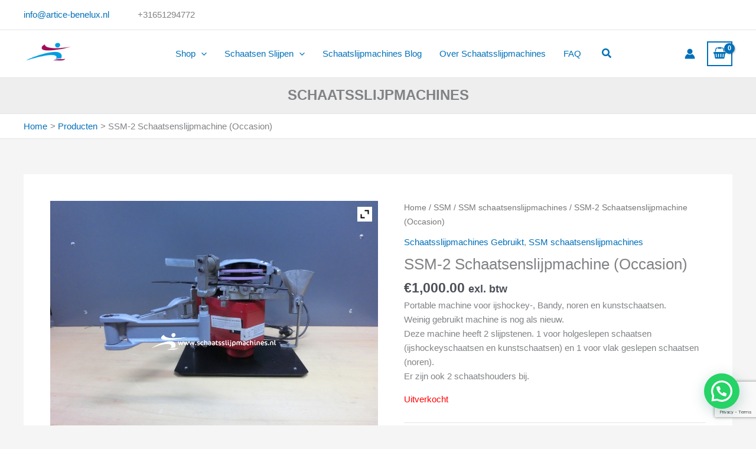

--- FILE ---
content_type: text/html; charset=utf-8
request_url: https://www.google.com/recaptcha/api2/anchor?ar=1&k=6LeyupIfAAAAAKGZ4UIbia4RRnua8_no6UJY4xMT&co=aHR0cHM6Ly93d3cuc2NoYWF0c3NsaWpwbWFjaGluZXMubmw6NDQz&hl=en&v=PoyoqOPhxBO7pBk68S4YbpHZ&size=invisible&anchor-ms=20000&execute-ms=30000&cb=yfezot66pr0z
body_size: 48771
content:
<!DOCTYPE HTML><html dir="ltr" lang="en"><head><meta http-equiv="Content-Type" content="text/html; charset=UTF-8">
<meta http-equiv="X-UA-Compatible" content="IE=edge">
<title>reCAPTCHA</title>
<style type="text/css">
/* cyrillic-ext */
@font-face {
  font-family: 'Roboto';
  font-style: normal;
  font-weight: 400;
  font-stretch: 100%;
  src: url(//fonts.gstatic.com/s/roboto/v48/KFO7CnqEu92Fr1ME7kSn66aGLdTylUAMa3GUBHMdazTgWw.woff2) format('woff2');
  unicode-range: U+0460-052F, U+1C80-1C8A, U+20B4, U+2DE0-2DFF, U+A640-A69F, U+FE2E-FE2F;
}
/* cyrillic */
@font-face {
  font-family: 'Roboto';
  font-style: normal;
  font-weight: 400;
  font-stretch: 100%;
  src: url(//fonts.gstatic.com/s/roboto/v48/KFO7CnqEu92Fr1ME7kSn66aGLdTylUAMa3iUBHMdazTgWw.woff2) format('woff2');
  unicode-range: U+0301, U+0400-045F, U+0490-0491, U+04B0-04B1, U+2116;
}
/* greek-ext */
@font-face {
  font-family: 'Roboto';
  font-style: normal;
  font-weight: 400;
  font-stretch: 100%;
  src: url(//fonts.gstatic.com/s/roboto/v48/KFO7CnqEu92Fr1ME7kSn66aGLdTylUAMa3CUBHMdazTgWw.woff2) format('woff2');
  unicode-range: U+1F00-1FFF;
}
/* greek */
@font-face {
  font-family: 'Roboto';
  font-style: normal;
  font-weight: 400;
  font-stretch: 100%;
  src: url(//fonts.gstatic.com/s/roboto/v48/KFO7CnqEu92Fr1ME7kSn66aGLdTylUAMa3-UBHMdazTgWw.woff2) format('woff2');
  unicode-range: U+0370-0377, U+037A-037F, U+0384-038A, U+038C, U+038E-03A1, U+03A3-03FF;
}
/* math */
@font-face {
  font-family: 'Roboto';
  font-style: normal;
  font-weight: 400;
  font-stretch: 100%;
  src: url(//fonts.gstatic.com/s/roboto/v48/KFO7CnqEu92Fr1ME7kSn66aGLdTylUAMawCUBHMdazTgWw.woff2) format('woff2');
  unicode-range: U+0302-0303, U+0305, U+0307-0308, U+0310, U+0312, U+0315, U+031A, U+0326-0327, U+032C, U+032F-0330, U+0332-0333, U+0338, U+033A, U+0346, U+034D, U+0391-03A1, U+03A3-03A9, U+03B1-03C9, U+03D1, U+03D5-03D6, U+03F0-03F1, U+03F4-03F5, U+2016-2017, U+2034-2038, U+203C, U+2040, U+2043, U+2047, U+2050, U+2057, U+205F, U+2070-2071, U+2074-208E, U+2090-209C, U+20D0-20DC, U+20E1, U+20E5-20EF, U+2100-2112, U+2114-2115, U+2117-2121, U+2123-214F, U+2190, U+2192, U+2194-21AE, U+21B0-21E5, U+21F1-21F2, U+21F4-2211, U+2213-2214, U+2216-22FF, U+2308-230B, U+2310, U+2319, U+231C-2321, U+2336-237A, U+237C, U+2395, U+239B-23B7, U+23D0, U+23DC-23E1, U+2474-2475, U+25AF, U+25B3, U+25B7, U+25BD, U+25C1, U+25CA, U+25CC, U+25FB, U+266D-266F, U+27C0-27FF, U+2900-2AFF, U+2B0E-2B11, U+2B30-2B4C, U+2BFE, U+3030, U+FF5B, U+FF5D, U+1D400-1D7FF, U+1EE00-1EEFF;
}
/* symbols */
@font-face {
  font-family: 'Roboto';
  font-style: normal;
  font-weight: 400;
  font-stretch: 100%;
  src: url(//fonts.gstatic.com/s/roboto/v48/KFO7CnqEu92Fr1ME7kSn66aGLdTylUAMaxKUBHMdazTgWw.woff2) format('woff2');
  unicode-range: U+0001-000C, U+000E-001F, U+007F-009F, U+20DD-20E0, U+20E2-20E4, U+2150-218F, U+2190, U+2192, U+2194-2199, U+21AF, U+21E6-21F0, U+21F3, U+2218-2219, U+2299, U+22C4-22C6, U+2300-243F, U+2440-244A, U+2460-24FF, U+25A0-27BF, U+2800-28FF, U+2921-2922, U+2981, U+29BF, U+29EB, U+2B00-2BFF, U+4DC0-4DFF, U+FFF9-FFFB, U+10140-1018E, U+10190-1019C, U+101A0, U+101D0-101FD, U+102E0-102FB, U+10E60-10E7E, U+1D2C0-1D2D3, U+1D2E0-1D37F, U+1F000-1F0FF, U+1F100-1F1AD, U+1F1E6-1F1FF, U+1F30D-1F30F, U+1F315, U+1F31C, U+1F31E, U+1F320-1F32C, U+1F336, U+1F378, U+1F37D, U+1F382, U+1F393-1F39F, U+1F3A7-1F3A8, U+1F3AC-1F3AF, U+1F3C2, U+1F3C4-1F3C6, U+1F3CA-1F3CE, U+1F3D4-1F3E0, U+1F3ED, U+1F3F1-1F3F3, U+1F3F5-1F3F7, U+1F408, U+1F415, U+1F41F, U+1F426, U+1F43F, U+1F441-1F442, U+1F444, U+1F446-1F449, U+1F44C-1F44E, U+1F453, U+1F46A, U+1F47D, U+1F4A3, U+1F4B0, U+1F4B3, U+1F4B9, U+1F4BB, U+1F4BF, U+1F4C8-1F4CB, U+1F4D6, U+1F4DA, U+1F4DF, U+1F4E3-1F4E6, U+1F4EA-1F4ED, U+1F4F7, U+1F4F9-1F4FB, U+1F4FD-1F4FE, U+1F503, U+1F507-1F50B, U+1F50D, U+1F512-1F513, U+1F53E-1F54A, U+1F54F-1F5FA, U+1F610, U+1F650-1F67F, U+1F687, U+1F68D, U+1F691, U+1F694, U+1F698, U+1F6AD, U+1F6B2, U+1F6B9-1F6BA, U+1F6BC, U+1F6C6-1F6CF, U+1F6D3-1F6D7, U+1F6E0-1F6EA, U+1F6F0-1F6F3, U+1F6F7-1F6FC, U+1F700-1F7FF, U+1F800-1F80B, U+1F810-1F847, U+1F850-1F859, U+1F860-1F887, U+1F890-1F8AD, U+1F8B0-1F8BB, U+1F8C0-1F8C1, U+1F900-1F90B, U+1F93B, U+1F946, U+1F984, U+1F996, U+1F9E9, U+1FA00-1FA6F, U+1FA70-1FA7C, U+1FA80-1FA89, U+1FA8F-1FAC6, U+1FACE-1FADC, U+1FADF-1FAE9, U+1FAF0-1FAF8, U+1FB00-1FBFF;
}
/* vietnamese */
@font-face {
  font-family: 'Roboto';
  font-style: normal;
  font-weight: 400;
  font-stretch: 100%;
  src: url(//fonts.gstatic.com/s/roboto/v48/KFO7CnqEu92Fr1ME7kSn66aGLdTylUAMa3OUBHMdazTgWw.woff2) format('woff2');
  unicode-range: U+0102-0103, U+0110-0111, U+0128-0129, U+0168-0169, U+01A0-01A1, U+01AF-01B0, U+0300-0301, U+0303-0304, U+0308-0309, U+0323, U+0329, U+1EA0-1EF9, U+20AB;
}
/* latin-ext */
@font-face {
  font-family: 'Roboto';
  font-style: normal;
  font-weight: 400;
  font-stretch: 100%;
  src: url(//fonts.gstatic.com/s/roboto/v48/KFO7CnqEu92Fr1ME7kSn66aGLdTylUAMa3KUBHMdazTgWw.woff2) format('woff2');
  unicode-range: U+0100-02BA, U+02BD-02C5, U+02C7-02CC, U+02CE-02D7, U+02DD-02FF, U+0304, U+0308, U+0329, U+1D00-1DBF, U+1E00-1E9F, U+1EF2-1EFF, U+2020, U+20A0-20AB, U+20AD-20C0, U+2113, U+2C60-2C7F, U+A720-A7FF;
}
/* latin */
@font-face {
  font-family: 'Roboto';
  font-style: normal;
  font-weight: 400;
  font-stretch: 100%;
  src: url(//fonts.gstatic.com/s/roboto/v48/KFO7CnqEu92Fr1ME7kSn66aGLdTylUAMa3yUBHMdazQ.woff2) format('woff2');
  unicode-range: U+0000-00FF, U+0131, U+0152-0153, U+02BB-02BC, U+02C6, U+02DA, U+02DC, U+0304, U+0308, U+0329, U+2000-206F, U+20AC, U+2122, U+2191, U+2193, U+2212, U+2215, U+FEFF, U+FFFD;
}
/* cyrillic-ext */
@font-face {
  font-family: 'Roboto';
  font-style: normal;
  font-weight: 500;
  font-stretch: 100%;
  src: url(//fonts.gstatic.com/s/roboto/v48/KFO7CnqEu92Fr1ME7kSn66aGLdTylUAMa3GUBHMdazTgWw.woff2) format('woff2');
  unicode-range: U+0460-052F, U+1C80-1C8A, U+20B4, U+2DE0-2DFF, U+A640-A69F, U+FE2E-FE2F;
}
/* cyrillic */
@font-face {
  font-family: 'Roboto';
  font-style: normal;
  font-weight: 500;
  font-stretch: 100%;
  src: url(//fonts.gstatic.com/s/roboto/v48/KFO7CnqEu92Fr1ME7kSn66aGLdTylUAMa3iUBHMdazTgWw.woff2) format('woff2');
  unicode-range: U+0301, U+0400-045F, U+0490-0491, U+04B0-04B1, U+2116;
}
/* greek-ext */
@font-face {
  font-family: 'Roboto';
  font-style: normal;
  font-weight: 500;
  font-stretch: 100%;
  src: url(//fonts.gstatic.com/s/roboto/v48/KFO7CnqEu92Fr1ME7kSn66aGLdTylUAMa3CUBHMdazTgWw.woff2) format('woff2');
  unicode-range: U+1F00-1FFF;
}
/* greek */
@font-face {
  font-family: 'Roboto';
  font-style: normal;
  font-weight: 500;
  font-stretch: 100%;
  src: url(//fonts.gstatic.com/s/roboto/v48/KFO7CnqEu92Fr1ME7kSn66aGLdTylUAMa3-UBHMdazTgWw.woff2) format('woff2');
  unicode-range: U+0370-0377, U+037A-037F, U+0384-038A, U+038C, U+038E-03A1, U+03A3-03FF;
}
/* math */
@font-face {
  font-family: 'Roboto';
  font-style: normal;
  font-weight: 500;
  font-stretch: 100%;
  src: url(//fonts.gstatic.com/s/roboto/v48/KFO7CnqEu92Fr1ME7kSn66aGLdTylUAMawCUBHMdazTgWw.woff2) format('woff2');
  unicode-range: U+0302-0303, U+0305, U+0307-0308, U+0310, U+0312, U+0315, U+031A, U+0326-0327, U+032C, U+032F-0330, U+0332-0333, U+0338, U+033A, U+0346, U+034D, U+0391-03A1, U+03A3-03A9, U+03B1-03C9, U+03D1, U+03D5-03D6, U+03F0-03F1, U+03F4-03F5, U+2016-2017, U+2034-2038, U+203C, U+2040, U+2043, U+2047, U+2050, U+2057, U+205F, U+2070-2071, U+2074-208E, U+2090-209C, U+20D0-20DC, U+20E1, U+20E5-20EF, U+2100-2112, U+2114-2115, U+2117-2121, U+2123-214F, U+2190, U+2192, U+2194-21AE, U+21B0-21E5, U+21F1-21F2, U+21F4-2211, U+2213-2214, U+2216-22FF, U+2308-230B, U+2310, U+2319, U+231C-2321, U+2336-237A, U+237C, U+2395, U+239B-23B7, U+23D0, U+23DC-23E1, U+2474-2475, U+25AF, U+25B3, U+25B7, U+25BD, U+25C1, U+25CA, U+25CC, U+25FB, U+266D-266F, U+27C0-27FF, U+2900-2AFF, U+2B0E-2B11, U+2B30-2B4C, U+2BFE, U+3030, U+FF5B, U+FF5D, U+1D400-1D7FF, U+1EE00-1EEFF;
}
/* symbols */
@font-face {
  font-family: 'Roboto';
  font-style: normal;
  font-weight: 500;
  font-stretch: 100%;
  src: url(//fonts.gstatic.com/s/roboto/v48/KFO7CnqEu92Fr1ME7kSn66aGLdTylUAMaxKUBHMdazTgWw.woff2) format('woff2');
  unicode-range: U+0001-000C, U+000E-001F, U+007F-009F, U+20DD-20E0, U+20E2-20E4, U+2150-218F, U+2190, U+2192, U+2194-2199, U+21AF, U+21E6-21F0, U+21F3, U+2218-2219, U+2299, U+22C4-22C6, U+2300-243F, U+2440-244A, U+2460-24FF, U+25A0-27BF, U+2800-28FF, U+2921-2922, U+2981, U+29BF, U+29EB, U+2B00-2BFF, U+4DC0-4DFF, U+FFF9-FFFB, U+10140-1018E, U+10190-1019C, U+101A0, U+101D0-101FD, U+102E0-102FB, U+10E60-10E7E, U+1D2C0-1D2D3, U+1D2E0-1D37F, U+1F000-1F0FF, U+1F100-1F1AD, U+1F1E6-1F1FF, U+1F30D-1F30F, U+1F315, U+1F31C, U+1F31E, U+1F320-1F32C, U+1F336, U+1F378, U+1F37D, U+1F382, U+1F393-1F39F, U+1F3A7-1F3A8, U+1F3AC-1F3AF, U+1F3C2, U+1F3C4-1F3C6, U+1F3CA-1F3CE, U+1F3D4-1F3E0, U+1F3ED, U+1F3F1-1F3F3, U+1F3F5-1F3F7, U+1F408, U+1F415, U+1F41F, U+1F426, U+1F43F, U+1F441-1F442, U+1F444, U+1F446-1F449, U+1F44C-1F44E, U+1F453, U+1F46A, U+1F47D, U+1F4A3, U+1F4B0, U+1F4B3, U+1F4B9, U+1F4BB, U+1F4BF, U+1F4C8-1F4CB, U+1F4D6, U+1F4DA, U+1F4DF, U+1F4E3-1F4E6, U+1F4EA-1F4ED, U+1F4F7, U+1F4F9-1F4FB, U+1F4FD-1F4FE, U+1F503, U+1F507-1F50B, U+1F50D, U+1F512-1F513, U+1F53E-1F54A, U+1F54F-1F5FA, U+1F610, U+1F650-1F67F, U+1F687, U+1F68D, U+1F691, U+1F694, U+1F698, U+1F6AD, U+1F6B2, U+1F6B9-1F6BA, U+1F6BC, U+1F6C6-1F6CF, U+1F6D3-1F6D7, U+1F6E0-1F6EA, U+1F6F0-1F6F3, U+1F6F7-1F6FC, U+1F700-1F7FF, U+1F800-1F80B, U+1F810-1F847, U+1F850-1F859, U+1F860-1F887, U+1F890-1F8AD, U+1F8B0-1F8BB, U+1F8C0-1F8C1, U+1F900-1F90B, U+1F93B, U+1F946, U+1F984, U+1F996, U+1F9E9, U+1FA00-1FA6F, U+1FA70-1FA7C, U+1FA80-1FA89, U+1FA8F-1FAC6, U+1FACE-1FADC, U+1FADF-1FAE9, U+1FAF0-1FAF8, U+1FB00-1FBFF;
}
/* vietnamese */
@font-face {
  font-family: 'Roboto';
  font-style: normal;
  font-weight: 500;
  font-stretch: 100%;
  src: url(//fonts.gstatic.com/s/roboto/v48/KFO7CnqEu92Fr1ME7kSn66aGLdTylUAMa3OUBHMdazTgWw.woff2) format('woff2');
  unicode-range: U+0102-0103, U+0110-0111, U+0128-0129, U+0168-0169, U+01A0-01A1, U+01AF-01B0, U+0300-0301, U+0303-0304, U+0308-0309, U+0323, U+0329, U+1EA0-1EF9, U+20AB;
}
/* latin-ext */
@font-face {
  font-family: 'Roboto';
  font-style: normal;
  font-weight: 500;
  font-stretch: 100%;
  src: url(//fonts.gstatic.com/s/roboto/v48/KFO7CnqEu92Fr1ME7kSn66aGLdTylUAMa3KUBHMdazTgWw.woff2) format('woff2');
  unicode-range: U+0100-02BA, U+02BD-02C5, U+02C7-02CC, U+02CE-02D7, U+02DD-02FF, U+0304, U+0308, U+0329, U+1D00-1DBF, U+1E00-1E9F, U+1EF2-1EFF, U+2020, U+20A0-20AB, U+20AD-20C0, U+2113, U+2C60-2C7F, U+A720-A7FF;
}
/* latin */
@font-face {
  font-family: 'Roboto';
  font-style: normal;
  font-weight: 500;
  font-stretch: 100%;
  src: url(//fonts.gstatic.com/s/roboto/v48/KFO7CnqEu92Fr1ME7kSn66aGLdTylUAMa3yUBHMdazQ.woff2) format('woff2');
  unicode-range: U+0000-00FF, U+0131, U+0152-0153, U+02BB-02BC, U+02C6, U+02DA, U+02DC, U+0304, U+0308, U+0329, U+2000-206F, U+20AC, U+2122, U+2191, U+2193, U+2212, U+2215, U+FEFF, U+FFFD;
}
/* cyrillic-ext */
@font-face {
  font-family: 'Roboto';
  font-style: normal;
  font-weight: 900;
  font-stretch: 100%;
  src: url(//fonts.gstatic.com/s/roboto/v48/KFO7CnqEu92Fr1ME7kSn66aGLdTylUAMa3GUBHMdazTgWw.woff2) format('woff2');
  unicode-range: U+0460-052F, U+1C80-1C8A, U+20B4, U+2DE0-2DFF, U+A640-A69F, U+FE2E-FE2F;
}
/* cyrillic */
@font-face {
  font-family: 'Roboto';
  font-style: normal;
  font-weight: 900;
  font-stretch: 100%;
  src: url(//fonts.gstatic.com/s/roboto/v48/KFO7CnqEu92Fr1ME7kSn66aGLdTylUAMa3iUBHMdazTgWw.woff2) format('woff2');
  unicode-range: U+0301, U+0400-045F, U+0490-0491, U+04B0-04B1, U+2116;
}
/* greek-ext */
@font-face {
  font-family: 'Roboto';
  font-style: normal;
  font-weight: 900;
  font-stretch: 100%;
  src: url(//fonts.gstatic.com/s/roboto/v48/KFO7CnqEu92Fr1ME7kSn66aGLdTylUAMa3CUBHMdazTgWw.woff2) format('woff2');
  unicode-range: U+1F00-1FFF;
}
/* greek */
@font-face {
  font-family: 'Roboto';
  font-style: normal;
  font-weight: 900;
  font-stretch: 100%;
  src: url(//fonts.gstatic.com/s/roboto/v48/KFO7CnqEu92Fr1ME7kSn66aGLdTylUAMa3-UBHMdazTgWw.woff2) format('woff2');
  unicode-range: U+0370-0377, U+037A-037F, U+0384-038A, U+038C, U+038E-03A1, U+03A3-03FF;
}
/* math */
@font-face {
  font-family: 'Roboto';
  font-style: normal;
  font-weight: 900;
  font-stretch: 100%;
  src: url(//fonts.gstatic.com/s/roboto/v48/KFO7CnqEu92Fr1ME7kSn66aGLdTylUAMawCUBHMdazTgWw.woff2) format('woff2');
  unicode-range: U+0302-0303, U+0305, U+0307-0308, U+0310, U+0312, U+0315, U+031A, U+0326-0327, U+032C, U+032F-0330, U+0332-0333, U+0338, U+033A, U+0346, U+034D, U+0391-03A1, U+03A3-03A9, U+03B1-03C9, U+03D1, U+03D5-03D6, U+03F0-03F1, U+03F4-03F5, U+2016-2017, U+2034-2038, U+203C, U+2040, U+2043, U+2047, U+2050, U+2057, U+205F, U+2070-2071, U+2074-208E, U+2090-209C, U+20D0-20DC, U+20E1, U+20E5-20EF, U+2100-2112, U+2114-2115, U+2117-2121, U+2123-214F, U+2190, U+2192, U+2194-21AE, U+21B0-21E5, U+21F1-21F2, U+21F4-2211, U+2213-2214, U+2216-22FF, U+2308-230B, U+2310, U+2319, U+231C-2321, U+2336-237A, U+237C, U+2395, U+239B-23B7, U+23D0, U+23DC-23E1, U+2474-2475, U+25AF, U+25B3, U+25B7, U+25BD, U+25C1, U+25CA, U+25CC, U+25FB, U+266D-266F, U+27C0-27FF, U+2900-2AFF, U+2B0E-2B11, U+2B30-2B4C, U+2BFE, U+3030, U+FF5B, U+FF5D, U+1D400-1D7FF, U+1EE00-1EEFF;
}
/* symbols */
@font-face {
  font-family: 'Roboto';
  font-style: normal;
  font-weight: 900;
  font-stretch: 100%;
  src: url(//fonts.gstatic.com/s/roboto/v48/KFO7CnqEu92Fr1ME7kSn66aGLdTylUAMaxKUBHMdazTgWw.woff2) format('woff2');
  unicode-range: U+0001-000C, U+000E-001F, U+007F-009F, U+20DD-20E0, U+20E2-20E4, U+2150-218F, U+2190, U+2192, U+2194-2199, U+21AF, U+21E6-21F0, U+21F3, U+2218-2219, U+2299, U+22C4-22C6, U+2300-243F, U+2440-244A, U+2460-24FF, U+25A0-27BF, U+2800-28FF, U+2921-2922, U+2981, U+29BF, U+29EB, U+2B00-2BFF, U+4DC0-4DFF, U+FFF9-FFFB, U+10140-1018E, U+10190-1019C, U+101A0, U+101D0-101FD, U+102E0-102FB, U+10E60-10E7E, U+1D2C0-1D2D3, U+1D2E0-1D37F, U+1F000-1F0FF, U+1F100-1F1AD, U+1F1E6-1F1FF, U+1F30D-1F30F, U+1F315, U+1F31C, U+1F31E, U+1F320-1F32C, U+1F336, U+1F378, U+1F37D, U+1F382, U+1F393-1F39F, U+1F3A7-1F3A8, U+1F3AC-1F3AF, U+1F3C2, U+1F3C4-1F3C6, U+1F3CA-1F3CE, U+1F3D4-1F3E0, U+1F3ED, U+1F3F1-1F3F3, U+1F3F5-1F3F7, U+1F408, U+1F415, U+1F41F, U+1F426, U+1F43F, U+1F441-1F442, U+1F444, U+1F446-1F449, U+1F44C-1F44E, U+1F453, U+1F46A, U+1F47D, U+1F4A3, U+1F4B0, U+1F4B3, U+1F4B9, U+1F4BB, U+1F4BF, U+1F4C8-1F4CB, U+1F4D6, U+1F4DA, U+1F4DF, U+1F4E3-1F4E6, U+1F4EA-1F4ED, U+1F4F7, U+1F4F9-1F4FB, U+1F4FD-1F4FE, U+1F503, U+1F507-1F50B, U+1F50D, U+1F512-1F513, U+1F53E-1F54A, U+1F54F-1F5FA, U+1F610, U+1F650-1F67F, U+1F687, U+1F68D, U+1F691, U+1F694, U+1F698, U+1F6AD, U+1F6B2, U+1F6B9-1F6BA, U+1F6BC, U+1F6C6-1F6CF, U+1F6D3-1F6D7, U+1F6E0-1F6EA, U+1F6F0-1F6F3, U+1F6F7-1F6FC, U+1F700-1F7FF, U+1F800-1F80B, U+1F810-1F847, U+1F850-1F859, U+1F860-1F887, U+1F890-1F8AD, U+1F8B0-1F8BB, U+1F8C0-1F8C1, U+1F900-1F90B, U+1F93B, U+1F946, U+1F984, U+1F996, U+1F9E9, U+1FA00-1FA6F, U+1FA70-1FA7C, U+1FA80-1FA89, U+1FA8F-1FAC6, U+1FACE-1FADC, U+1FADF-1FAE9, U+1FAF0-1FAF8, U+1FB00-1FBFF;
}
/* vietnamese */
@font-face {
  font-family: 'Roboto';
  font-style: normal;
  font-weight: 900;
  font-stretch: 100%;
  src: url(//fonts.gstatic.com/s/roboto/v48/KFO7CnqEu92Fr1ME7kSn66aGLdTylUAMa3OUBHMdazTgWw.woff2) format('woff2');
  unicode-range: U+0102-0103, U+0110-0111, U+0128-0129, U+0168-0169, U+01A0-01A1, U+01AF-01B0, U+0300-0301, U+0303-0304, U+0308-0309, U+0323, U+0329, U+1EA0-1EF9, U+20AB;
}
/* latin-ext */
@font-face {
  font-family: 'Roboto';
  font-style: normal;
  font-weight: 900;
  font-stretch: 100%;
  src: url(//fonts.gstatic.com/s/roboto/v48/KFO7CnqEu92Fr1ME7kSn66aGLdTylUAMa3KUBHMdazTgWw.woff2) format('woff2');
  unicode-range: U+0100-02BA, U+02BD-02C5, U+02C7-02CC, U+02CE-02D7, U+02DD-02FF, U+0304, U+0308, U+0329, U+1D00-1DBF, U+1E00-1E9F, U+1EF2-1EFF, U+2020, U+20A0-20AB, U+20AD-20C0, U+2113, U+2C60-2C7F, U+A720-A7FF;
}
/* latin */
@font-face {
  font-family: 'Roboto';
  font-style: normal;
  font-weight: 900;
  font-stretch: 100%;
  src: url(//fonts.gstatic.com/s/roboto/v48/KFO7CnqEu92Fr1ME7kSn66aGLdTylUAMa3yUBHMdazQ.woff2) format('woff2');
  unicode-range: U+0000-00FF, U+0131, U+0152-0153, U+02BB-02BC, U+02C6, U+02DA, U+02DC, U+0304, U+0308, U+0329, U+2000-206F, U+20AC, U+2122, U+2191, U+2193, U+2212, U+2215, U+FEFF, U+FFFD;
}

</style>
<link rel="stylesheet" type="text/css" href="https://www.gstatic.com/recaptcha/releases/PoyoqOPhxBO7pBk68S4YbpHZ/styles__ltr.css">
<script nonce="s4jFhgYatl1wf8OJN9MmDg" type="text/javascript">window['__recaptcha_api'] = 'https://www.google.com/recaptcha/api2/';</script>
<script type="text/javascript" src="https://www.gstatic.com/recaptcha/releases/PoyoqOPhxBO7pBk68S4YbpHZ/recaptcha__en.js" nonce="s4jFhgYatl1wf8OJN9MmDg">
      
    </script></head>
<body><div id="rc-anchor-alert" class="rc-anchor-alert"></div>
<input type="hidden" id="recaptcha-token" value="[base64]">
<script type="text/javascript" nonce="s4jFhgYatl1wf8OJN9MmDg">
      recaptcha.anchor.Main.init("[\x22ainput\x22,[\x22bgdata\x22,\x22\x22,\[base64]/[base64]/bmV3IFpbdF0obVswXSk6Sz09Mj9uZXcgWlt0XShtWzBdLG1bMV0pOks9PTM/bmV3IFpbdF0obVswXSxtWzFdLG1bMl0pOks9PTQ/[base64]/[base64]/[base64]/[base64]/[base64]/[base64]/[base64]/[base64]/[base64]/[base64]/[base64]/[base64]/[base64]/[base64]\\u003d\\u003d\x22,\[base64]\x22,\x22dn7DrkVzw7nDmQQdwqA1K2/DqiNvw7sQCAnDmj3DuGPCnE9zMmY4BsOpw5tmHMKFNBbDucOFwrXDlcOrTsOXZ8KZwrfDjiTDncOMY2ocw6/[base64]/[base64]/CiMOIXSszXMOuXsOIwpLDhcOmPBXDkcKGw5Q1w6QwSx3DgMKQbSTCsHJAw7nCvsKwfcKbwpDCg086w6bDkcKWPcOHMsOIwqcTNGnCpQMrZ2V8woDCvRUNPsKQw4fCribDgMOkwoYqHzzCtn/Ci8OKwrhuAmtcwpcwfnTCuB/Cg8OZTSsjwrDDvhgbRUEITWgiSxrDqyFtw70xw6pNHMKiw4h4fsOvQsKtwoBlw44nRht4w6zDlUZ+w4VJOcOdw5UZwpfDg17ChTMad8OWw6ZSwrJqdMKnwq/DpijDkwTDqcKiw7/DvXV1XThOwrnDtxcWw7XCgRnCpkXCikMcwpxAdcKGw44/wpNXw6wkEsKEw6fChMKew6BQSE7DpcOyPyMlAcKbWcOuKh/[base64]/Cimpqf8OGwrTCrmJfcEHCo3Rxw5HCgkc8w5/Cj8OJVhNPWBbDoRPCsS48QQl0w6ZjwpIAGMOtw5/Cj8K2bX0swoN6eBLCu8Oqwr8owpF5w5XChEDCrsKCACjCnw9EY8OKWSzDrgU/OcKWw5FkDE5QQsKuw65pGMKuEMOPO0p6Il7CncOLYcKSTg3ChsOWMx3CvyfDpBUqw6DDuFdTcsObwqjDi0UrPB4Jw7HDg8OaXDVrKsOnPMKGw6jCmVnDhsO/HcOBw4Fyw4jCqsONwqPDnR7DnHbDo8Ouw6/Cj27Cn07ChsKkw7IOwr9Uwpd9VTsFw4zDt8KMw70nwpvDhsKKcsOFwrFUCMOLw7wPHlbCg1FEw6tKwowrw78DwpXCjsKqABPCg0/Dnj/CkzbDvsKDwqLCu8OwfcO5f8OPXn9Lw75Aw6DCl33DnsOPIcO7w6Raw4jDjD9qHALDph7CngdqwoXDrzsgMSTDncKdT0lEwphhf8KxLEPCmAJYAsOtw7ZTw6jDlcKTciHDksKmwqN8C8O6UWbDiSoqwqhzw6JzIEc/wpzDsMOTw4ljKUV6ChTDlMOnb8KfH8Okw7BTaD4jw5RCwqvCvmRxw4jDi8Krd8KLB8OSbcKfTg/DhmF8Xy/DksKmwpQ3PsOHw73CtcKkREDDiiDDt8OEUsKlwqw9w4LDsMO/w4XCg8OMf8OYwrTDo0EqCsOaw5/Ck8OQFw/DkUsFHsOEOGdcw4/Dk8O+fF3Du1cRX8OmwoB8YmUyIAbDi8Kyw5lbR8O4PH7CtgDDhsKTw4Rzw5IuwoDCv2XDpVcXwojCtcK1wodWDMKNS8OdIy/[base64]/w4RndsO9dMKFwqbCq8KewqFPYBXCosORwonCpi/[base64]/w7TDuDbDvGHCuybDt8OrwoJjw59BS8K4wr1CZwM9XMKvDlFBH8KowpJ0w7/Cih3DsV7DtkvDocKAwr/Ch27DnsKIwqrDtmbDh8ONw7LCrgsBw6J1w4how485WHgnC8Kgw5UBwoLDjsOuwrfDo8KGcRTCpsKRXj0dc8KSJsO7fsK0w71aOMK1wrk8JyTDlMKmwofCmGl/wqrDsgLDlSrCmxovKFRVwqTCmEfCosK3AMO9wpg5U8KUP8OAw4DDgxRLEUgUBMKlw5MWwrhhwpB0w4LDnRbCsMOsw68cw73CpEc6w7sxXMOoBWvCjMKzw6/Dhy7DvsKDwpDCpQ1Zwotkwpw9woB2w4gpDsOFDmXCo0jCgsOkPH3Cu8KdwobCusKyNy9Ow7TDtzZNWwPDjmvDr3Qbwp9lwqrDmcO0LxtrwrIrOcKkNBvDlXZpbcO/wpDDpRHChcKCwpQLRwHCiGZXFGbCgnk/w4XCknJ0w4/[base64]/Bn/CpgPCicOwwoTDucO9w6nDgsKyM13DscKlwoDCk0DDo8OJOmnCscOEwpXDjBbCuwgTwrEzw7vDs8KMbnRACFPCgcOEwpzCicKTDsOKbcO9d8K+QcOaS8KcVxjDogVTMcK3wqXDkcKLwq7DhWEeMsONwr7DusOTfHkpwqLDgsOuPn/[base64]/Crn/[base64]/w43CqsKnCMOvFHVjw6tJIkwYw6vCpxTCpzzDnMOuw410dmnDrsKVJ8Ogwp1GNmTCv8KWAMKXw7vCmsOSQcKbNj8VacOmCjYqwp/[base64]/NcKgwpMRLyc6wpcGE8KRwq8hIBzCvmvCk8Kfw6FNUsKlLcOPwofCs8KRwpk4McKvasOzfcK2w5gHUcOUKlo4KMKxbyHDhcO+wrZGNcOqYT3Dt8ORw5vDpcKnw6I7IWBDIS4rwrnCmmw/w74/ZWTDvD/Dj8K2EcOfw4jDlSZBfmnDnmLDhmvDgcOICsKfw7TDpBjCmWvDvsOxQk8jZsOxdsK+dFcSJztbwoTCjmhEw5TCl8KfwpFKw7zCqcKlw7EPC3MmLsOtw5HCvhZrNsOlQXYMcgMUw74sOcK1woDDnzJvO01CNcOAwp5WwqQlwozCmMOzw60BVsOdQ8OdGw/DnMO3w51hRcKGLCBNesOBAAPDggg8wrYMGsOLP8O/w41cWgROf8KEMFPDlj1YADXCrVXDrghDTMK+w6DCicKGKyRzwrpkw6YMw5EIcAgsw7ASwp7Ch3/Ds8KvGxBpC8OnEgMFwqQKVnkELigYagQlNcK2U8OCMcO1FB/[base64]/DpMKXw6g+aEPDtMO6BsKQw47DvcKrHMKycjPDqmvCjBgowqnCo8O5eB/CisOZO8KbwoEsw53DjSEJwpRlKXgBwrPDqn7CkMONOsOww7TDsMOpwrLCgQbDicK2bMOVwrcfwqfDpMKcw47CkMOzNsO/[base64]/[base64]/Cn8OvHsONb11qBVYfwrB5NkDCtX0pwoLClHvDmU4LSDHDjVPDtMO9w7huw5DDpsOgA8OwaRp4dMOrwrYKNUTDlMKoHMK6woHCg1NYMMOfw7opYsKzw5s9dSJTwqhyw73DjUtFSMOsw6/[base64]/DhMKIWVJYw7gJwo9Iw7h1IsKyXsKEwobCvMK/w6nCjcODw6wUwqPChgETwr7DoADDpMKRKTTDl0rCqcOzdcOOABUcw5Ygw5VLd0vCnBRVwok1w6RrJmwXVsONWcOXbMKzScO9w75Nw6/CjsKgI2zCiS9sw5gOL8KPw7PDh1JDa2rCuDvDtl1zw5bDmwcqWcOWOxjCo2zCpBpHYDDDhMOyw41aLMKuGcKqw4hXwrUbwoccNGU0wofDosK7wo/Cu29GwrjDmVMMcz9zOMKRwqXCp3/Dqx83wqrCrjkjWApgCsO2JEjCj8KZwobDgsK7e3nDlGJ3UsK9woIlHVrDscKtwqZ1A0kWQMOkw4PCjzTDuMKpwpwoQUbDhURMwrcJw6BACsOiFx/DrgLDl8OmwqNnw5NWARnDksKvY2XDksOlw7/Ci8KvZiVTDsKOwqDCl0UOdxc4wowWX0zDiG3Cin1dVcOUw74Dw6HCg1bDq0LDp2XDl1XCoTPDgsKVbMK/bQ01w4g4OTdGw4Iww4I+DsKNKFEvaXkaBDAPwo3Ck3bDsjLCrMOAw4cNwo4Kw53CncKPw6hiasOxw5zDlsKVLnnChmjDhsOow6IQwq1Tw7gPLTnCsEQLwrpNcQPDr8OEGMO8cF/CmFgCP8OSw4IbaFwDBsOVw6nCmiQBwr7DkcKcwonDtMONHg1HbcKKwpLCncORQgLCnsOhw7LCvx/[base64]/DnsKDLcKow6bCgUPCpHfDiT7Dk3AVKcKwBcOdWybDg8KnGUA9w67CkBLCtlskwqvDo8K6w4gNwq/[base64]/[base64]/DoWZha8KIwpBucj7CsjcJw4dNw6PCiMOowpJlH2nClQbDvzUqw4DDkBk3wqfDrX1BwqPCskVvw6/CqAUVw7Esw6MLw7o3woxqwrFiFcKdw6/Dg23CrMKnYcKCTsOFw77CqQcmTxEgBMKbw6TCm8KLBMKEwqA/[base64]/[base64]/w7bCnC/[base64]/DvMOaw5LDpHPCl1nCisKrKDBSwq1BVHXCusOGw7fCq1XDrkbDvsKnFFFGw6c4woYrZA4AfzAGIyRBLcKEGMK5LMKOwpXCoxXDh8KLw7kFWgMsJ3bCv0gIw5DChcORw7zCmFdzwoHDtixIwpDChgN/w50XQsK/woF7FcKPw7MvYSQQw6DDvGZWV3UJXsKrw6RmbBAqIMK9FyvDgcKJG1XCscKvGcOaYnjDrcKKw51WBsKewq5KwoTDt35Fw4vCoSjCl0vDgMK2wobCqjlVM8Ogw4YUWTDCpcKTD0EVw4NJBcOrCx9BVMO2wqkwX8Kzw6PDpgzCtMO/[base64]/CmcKPGls1wp8ye8O5wqZOBjtww6NnaX3DkcKIawPDtlwyVcO3wpjCqsObw6HDmcOmw69YwpPDkMKQwrAVw4vDs8ODw5rCo8OJfiggw5vClsOewpbDgQAzZ1tQw4rCnsOcQW7Ct2fDtsOrFknCmcOHP8K9wofCpsKJwp3Cn8KWwochw4YiwrABw53Dm1TCm0TDqW/Ct8Kxw6zDkmpRwrdHT8KfAcKVB8Oewp7CncKBVcKywq1pE1F5AcKfFsOJwrYnwpxaOcKdwocYNg1tw4sxdsKcwrA8w73DjVlHRCHDocOJwoHCrMOyGR7ClMOxwpkXw6U9w6h0fcOjKUdvPMOMScKYAcO8CzvCsy8Rw4/DkXwtwpNjwpAmw7bCpm15b8Oow4XClFgiwoLCu0PCisKkJ3LDl8O7BkhiZFIPAsKvwojDq37DusKyw5DDuWbCncOtUw7DmgBKw79Ew7B0w5zCl8KTwoQCRMKyWAvCti/CuTDCtiXDhlEXw5/Dk8KEGHUKw6ElTsOywpIERsOxY0R2TcO8A8OQSMK0wrTCkmTCtnQjDsKwFSjCocOEwr7DiXIiwpZZCsK8G8Otw77ChTxCw5DDvlJ/w6/[base64]/DnwLDv8OJS3vCs3fCk8OBRhrCn8KJSmDDhsOdwpU3LApAwqHCrEgaUcKpdcOxwoLCmDHCrMKoB8OVwpDDnCkoLCHCoi/DtsKuwoxawp/CqsOkw6bDsTjDg8Kzw5DCqwgDwr/[base64]/CjV1jw5XDpSklLHTCpXlkw67CmW7DglPDrsOvbDgNw6zCrT/DgjXDrcKtwqrCl8Kiw7NFwqFwIyPDlTprw5jCiMKNBsOTwpzCgsKsw6QWXsOFQ8O4wopowpg+bwh0ShvDssKbw5HDpQ/DkjnDtlTCjV8iXAIqUxvDrsKjLx4Ow5PCjMKewqdlCcOhwoFXaA7Dv2Ukwo/Dg8OJw6bDqgoZPDvDk3hRw6slDcOuwqfCkwPDksOaw4EFwpoiwrxLw44Nw6jDj8OHw5jDvcOEF8KYwpRqw6PDpX1dfcOwXcKJw7zDgsO+wrTDmMK2O8KfwrTCkQF0wpFZwotNVBnDn1zDuiM/JSMmwohvZsOSbsK1w4lCAcKTE8OfZAgxwqzCtMKtw7XDpWHDhhPDv15RwrNQwrVvwo7CoStmwrPCkA4tIcKlwrpmwr/CscKEw4wewqcOB8K2dWTDhmRXBMKIBiY+wp7Cj8OQe8OOGyIpw7t6bsKODMK2w6Fxw7LCisO+Tw08w5k+w6PCjAPCg8O3KcOHRhzCtsOTw5lYw4MfwrLDtGjDihdyw7o2dSvDkTcfFsO/wrXDv14pw7PCk8KAGkEtw4vDqcO/[base64]/[base64]/w5oSQcOpT8O0w7nCgibCtS8bQsKgwqzDix0nTMKMDcKyWlw4wrXDvcO6FE3Dn8KPw45+fAHDg8Kow6NbDsKSKAfCmwNzwqdawqbDocOUdcOKwqrCtcKFwr/Cik9ww5LCvsOoGSrDrcOTw4VaD8KyFXE4H8KIUsOVw77DtS4BOcOKcsOcw5nCmV/CpsO/[base64]/wqfDscOYRcObKUTDgxcYwqvCnsODwqpmwq7CmsOHw6w/QSXDj8OWwo5Uwoshw5fCgTNywroBwpDDvx0vwpB3GGfCtMKywpUEHXouwofCqsO6S1sMKsKVw4wow4xYLTpbcsOqwrYHOXN/[base64]/Cg0nDunhFCw/DhMKbQlfCkHDDsMKPCF/Ct8Kgw63CvcK6JhpDJkEvKMK3w5NXAhLCiGUPw5rDp1xaw6M+woLDiMOUEcO6w4PDj8KsBDPCosOZAMKcwpk4wqzDl8KoNWTDiU04w5/DrA4SFsKvEB9Mw4TCv8Oqw4nDnsKGGm3CuBEOB8OeUsKbRMOZw4piKxXDkMOCw77DrcOMwoXCicKpw4FbFMKEwqPDgMOsdSnChcKYX8Ogw6x1w4fCjcKtwrM9H8OIQsKpwpAlwprCm8O7Q1bDvcKZw7jDj3knwq8bZ8KawrRvUVvDpcKWXGgDw5fDm35Rwq/CqErCnz/DsDDCiBFqwo3DrcKiwqvClMOTw7hzfcO0O8KPccKOSFfCgMOjc3t4wovDhHxawqUZKgoBPBMnw7zClcO3wpnDn8Kvw6p2woYbRRkawplOWTjCucO5woPDrMK+w7vDngfDiQUCw5/[base64]/PcKUfMOoworCpMO3bnVBwpFRUsOxWcOrw4nCuD1AC8Kdw4R1FidcEcKdw4bDmErDscOsw6LDpsKVw53CoMKcAcKwaxMxW2XDscO0w78qP8OvwrfCim/Ct8O3w4fDisKmw6LDtcO5w4fCh8K+wqk4w5VwwpPCsMKxd3fDsMKDdgM8w5JVIXwSwqfCnWzCn2LDscOQw7EzbFjCuQJ4w7fCgQHDisKvS8OeXsK3VGPCnsK8UyrDgUwWFMKrV8OBwqBjw7tQayknwpFnw7o4bsOvKcKLwqJUNMOxw6/CiMKiLQlxw7prw5PCsyZbw7/CrMKZVxnCncKBw4Q1YMOqAsKyw5DDu8OyBcKVUipOwoQ9AMOmVsKPw77DuC9iwoBuOzhmwqXDo8OEAcO4wpwjw6zDqMOwwqTCgidGN8K1QsO6AiLDmVvClsOkwrDDuMO/wprDkcOhIi9lw6lJcDB+QsO0ezvCuMO9fsKGd8Kvw5rCgm3DgQkSwpkgw6BewoTDnT9YNsOywqDDjhFow7BEOMKawpXCocOYw4JhFcKkFCBvwqnDicKiRsK9WMOYIcKwwq0Mw6TDi1QNw7JWXzAew4jDv8O3wqnClEZXfsKew47DlMK4JMOhRMOWRRQ4w7xXw7LDnsK/[base64]/I8KHAMKkLmDDjMKfw5ELX8O+J2RFYcK2SsKKXQHChzLDucODwpHDiMOFU8ODw57DtcK6w7bDgBY0w7kIw5kRPVMpUwYDwp3DoWfCuFrCjBHDvhPDj3vDvgXDncORw4AvMlfCuUZlBcO0wrNAwo/Du8KXwp4nwqE3fcOaMsKQw6AaNMKOwoHDpMKxw484woJtwqxnw4USFsO6w4FSFRPDsEAzw6bCtwrCvsKuw5YsMFDDuxplwqR7wp0eOMOJaMOhwqcrw75+w71Mw4RuV0nDpgrDmC/DhHVEw47DkcKVesOcw7XDs8KBwqTDrMK/[base64]/[base64]/DssKwG8OvHypZAntjw4TCpDQpwrfDlMOSJ1Uvw7TCtcKFwppBw6kAw6HCgExEw6wjMmlQw4rDlsOawo3DtGjChhlZSMOmPsOPwrPDgMOVw5MVGFNfbC4Da8O8FMOQE8O+V2rCsMKMOsKLJMKEw4XDhEfDiV0pT0Bjw4vDs8OhSCvCr8KiBnjCmMKFSj/[base64]/w6LCscKaQ1/CmR1kwovDnH9ww7UrUMOeWMKecwZJwpVEecOowp7CjcK5K8OTD8KJwo19TWnClMK+IsKleMKIJXEIw45mwqkvbsOqw5vCnMOewr4iB8KDVWk1w603wpbCkSfDkMOAw752wrzCt8K2JcKkXMKSVSENwqtNIgDDrcK3OlF3w5jCsMKpbMOTO0/[base64]/IMOhWcOHPMOFbMOeJMKvHD1XWifCm8KlLMO+wqwuMRINNcOhwrtbKMOVNcKePsK+wpHDhsOawowxQ8OgADzChRDDk2PCjn7CgGdDwrMMZzIiFsK4woLDi2nDmwojwpnCpGHDlsOsacKFwo9Pwo/Ct8K9wphOwrzCssKnwo98w5JDw5XDtMOww4zDgCXDhRbDmMKlVQPDj8KbLMOzwofChHrDt8Kcw6RVecKPw683KcKaRcKpw5BLNMKww6fCiMOAQhDCniDDgXIawpMibU9uCxLDmlfCncOUWCl1w6dLwop+w7bDpMOmwo03BsKYw5hcwpY8wpPClT/DpE/CssKawr/Dk3zCm8KAwrLDvyjChMODa8KlPS7CojPCkl3Dj8OdM2tFwpHDl8OMw4NqbScZwqfDtH/CgMKneD3CtMODw47CjsKawrHCpcKqwrQTw7rCuUXChwHCuF7DrsO+OwvCkcK7KsODE8OmEVU2w4TCl3PCgxYtw6bDkcKlwp9zbsO+CwssMcKqwp9tworCvsKPQcKQXSQmwrjDsWTCrVwUAmTDosOWwqs7w5Zrwr/CmynDqsOMScO3wop8HMO4BMKNw57DtXAeO8OBa2rCpAPDhQAsXsOCw5PDtEkAXcKywoRACsOyQhTCvsKjbcKTXcK5SQjCvsKgE8OfFWJRfWrDgMKaOsKZwpZ8Fmtow64ucsKiw4fDhcO1McOHwoZkbRXDimnCnRF1GcK/a8Oxw6/DsSnDhsKOFsO2KlLCkcO4BWk6ZwbChAPCiMOMwrbDpw7Dv3xmw55WdR1nLkdua8KbwoHDuw3CpmrDq8OGw4UdwqxUwpIuS8KrPsOow4hrWAVOQHrCqgkTWsKLw5ZEwqLCrMOpCcKVwq7CscO0wqfDgsOdIcKBwrtwUsOxwoDCqsOOwq3DusO/w70/CMKZaMOZw4TDk8Kaw7pBwpzDvMOEYw5mMwdewqxfF2Q1w5Aow6xOZ1jCmMKLw55JwohDaj7Ch8Kabw3Cm1giwpDChcK5XQLDuDgswq/[base64]/w6PChS4PLWVNw5rDuMOdIMOtw5MVw5VZw7UfwobCgWlNCmlONGspBjLCqsKwXgM9flnDsjLCixDDrsO/FWViAl8RVcKRwqXDqHhPZQU6w7bDpsO5M8O2w706ScOkIAYiOVLCksKrCTTCgBRnR8O7w5TCnsKtIMK2CcOLClnDr8OWwoHDmT/[base64]/Di8KCbEXCpS0GTsKlZg7DhcKJwpvCtWgJZcOQS8OSwoEJwoPCr8OfRh1gwr3DucOCwog1TAvCi8Ksw7Zvw47CmsONJMKeDiISwpDDpsOiw79FwonCvHDDlQ1XasKpwrFiKmwiQcKoZMOUw43DtsKYw77DgsKZwr5kwr3ChcO6HcKHIMO2bljCiMONwqdewpkuwoo6fR/DoD/[base64]/w5TCpB4pwrnDlcKrAMObw4PDnirCkcK7wpjClMOmwpHDicKOw6jDgk/DkMKsw5FmdmESw7zCh8OawrLDkAs9IzTCpGdxcsK/[base64]/wrvDpMKyfcKeZsKfwolOwqA3QEpCMhPDpMOFwrHCqMK8ZW5oEMOJOgkTw6FaW29ZN8OMR8OFChLCqSPCrAE7wpHCnk7CljLClUIrw6VxYmkBHMK/[base64]/DrcOfw4Nzwp7CnSFwVcKFMCDDrEQuBQTCtAXDg8OGw5/DoMOBwr7DqirCtH0SAsOgw5fCmcKrecKGw6wxwqnDrcOfw7Rnwps8wrdLCMOPw6xubMOow7IKw7lsPsKKw7Vnw4TCinBRwpvDicKIc3XChwdeOwLCssOFT8O0w43CncOowo4PAV/DpsO0w6bCi8OmVcKJMx7ClytWw71Owo/CicOVwqbCssKJR8KYwrlrwrIFwo/Cu8KaQ391Ym1/wqBIwqo7w7TCn8Kiw5vDrQDDgGjCsMK1ATHDiMK9AcOsJsKGbsKBOS7DtcOcw5Udwr/CiXBxLyTCnMKRwqQjSMOCT0XCixTDtk83w5tUYDdRwpYIYsOUOE3CtCvCr8Ocw7lbwrcTw5bCgnHDn8KAwrV7wqh4wqJjwrktYgrChsKlw4YBHsK4ecOOwqx1eRlcGhgZAcK4w7EWw4rDhnI+wp/[base64]/[base64]/Co8OODsKYDMKJDw12wpDCiVkJAcKUw7bDmMKpL8KZwpTDq8OdQyIYAsKFF8KYwqTDoG3Dh8O1YDDCvcOqVhTDhMOuYgsewp1uwqQmwqfCslTDjsO1w5EWI8OoSsOLLMOBH8OrXsOQO8KjGcK0w7YYwoBow4cFwpAAcMKtU3/[base64]/TcKUeMOww4XChcK0w6lFwonDp8OpwoHDkGAzwrcKw47DqTzCkH/DjxzCgmLClsOgw53DhsOWdHdHwrIuwoTDiUnCqsKEwpHDijN2CHPDhMOgbF0CLMKCSBg+wqLDuTPCu8ODC1PCg8K/JcOxw7DCkMOvwpnCiMK6wp3CsmZ6w7ovEcKgw6whwpd0w5/DoAvClsONLSPCqMOIRnPDgcOIaEV+CsONSsKsworDvcO4w7TDmB8PcwvDjMKtwrxkw4rDoX3CucKWw4PDu8OuwpUaw5PDjMKyXQ3DuQV6DRvDqQJowolUNFXDrWvCpMKwYQ/DscKHwpEAKC5EA8O3JcKPw5jDusKfwrLDplQATRPCr8O/K8OfwotYfCHCusKawrDDmCwQBybDiMKcBcKYwrbDgnJYwrlyw53CjcOzeMOiw4fCmXXCvwQsw6rDrhNLwrDDu8K/wqTCjcK1d8Otwp3CgkHCnHPChHNUw57Dl2rCn8K/MF4cbsOQw57DpCJDfzHCgsOlCMKKwrrChBnDpsOVaMO4GV0WQ8OVZsKjPgcSHcKPJMKJw4LCncK4wr3CvhJKw6UEw7nCiMOxe8KXCsKnTsKdHcOjUcKNw5/DhTLCgjDDolVaB8KXwp/ChMOgwrXCuMK2J8Orw4DCpFUZdRHCgAnCmEFBJ8Kfw6jDmgXDsHQQHsO3woJxw6I1fi/CrggsTcK2wpLCnMORw4JGUMKMJsK/wrZcwr8jwqPDrsK5wpA7bmfCk8Kfwq0kwrMYZMOhccKzw7PDnwspR8O2G8Oow5zDicOdRgdCw47DjyzDljTCnytaFAkAKATDpsOsOFEuwoTCrULDmTzCtsKhwrTDhMKkaG3CkQrCmx98TW/[base64]/CmMO0wpTDn8Ohw7YeYMO2JMOxKMOdaw4Qw4ozHA/[base64]/[base64]/DpMOwHcO/w4JZOgzCncO3GAFBw69gZsKVwr7DoxnDkEvCvcOgMk7CqsORw5TDp8OwQjPCksOow70caGTCpcKTwolawqDDlgp2Qn/[base64]/DvMObw5leMxbDi8Kvw7R0wpFTQQ/CmGJEw4PCl3cYwqoxw4TCpijDpMKseRwjwqwJwrs6XMO5w7NVw4/DqMKRKw08X2EAAgojDBbDvMOxD0dEw7HDksObw6zDhcOww4hJw6LCncOHw43DncOxBGt5w6RLO8OKw4jDpTfDosO/w4kHwqtjB8O/LcKHZk/DpsKJwpHDnEEzSQYjw5tycMKyw6bCqsOaWW5ewpcKf8OEXXvCvMKBwoZ0Q8O+L1zCkcKZO8Krd1x8Y8OVIAMUXAY3wq3CsMOFJMOVwoxCXQfCvH/Cu8K6SQgFwoIjBMKkJQLCtcK7VBlhw5PDn8KHAkZxM8KXw4ZWMTpnBMK8bEvCqUnCjhFFWBfDpAp/w5pJwp5kMhgPBk7DiMO2w7ZRZMOpNgxkIcK6fUdAwropwoLDoXNDcGvDjkfDo8K/[base64]/CpUkYw4jCj8Kawp4sN8KtXsOCw6www4s+w63DgsOTwoB2OVxKc8KOUTwww6F1w5hHOjtOQRfCsH7Cg8KuwqFtFBo9wrnCsMOnw6osw6TCmcOKwpA4QcKVG3LDqlAhCm/[base64]/BcKhw77CsMO1GMKKw6LCn0rDqsOWdMOMH0zDv180w7t3wpdRdMO3wrzCkxQkw49/MCwowrnCqGrDicK9BcOuw4rDnw8Gcn7DphZQZmPDgk5Ew5cSd8OnwrQ0asKww41Iwrk2E8OnXcKzw57DqMK+wpsMI27ClFHCk20wW1oiw7EjwpLCi8K5wqEwZ8O8w6DCqR/[base64]/TcORwrnDoEVgJnbCk8OPLMKQw43DgHvCr8KgwrPDisOVfFIiYMKYwo11w5nCiMOxwonCnRrDqMKxwq47fMO+wodYEsOEwrFSPMOyXsKtw5ciMMKbBsKewpXDi2hiwrV+wpNywqBcO8Khwoh3wr1Hw61pw6DDrsODwqscSHfCnsKKw6wxZMKQw5szwoArwqTCjkjChT9/[base64]/ZRMUdmfClsOBw7c4RMKgE0ABw4Rmw7HDhsO1w5MXw4kLw6rCkcOZw6LDnMOhw48DeVnDpnfDqwUmw5BYw7tmwpHCm18ewoVcUcOmD8KDw77Cnw8OVcKeNsK2w4Vsw49GwqcTw6fDugAxwq1zNjllNsOmRsOHwoLDjmIaBcOiFkYLPz9YTBQdw4/DucKBw5FhwrRDSg1MG8KVw7E2w7k8wr/[base64]/wp82TybDpHnDtCcUQHxKw63DhMOxwonCj8KyTMK8w4TDlVQLLcKjwrd/wr7Cq8KcHTvDscKkw6HCgyckw6jCl2dow5B/[base64]/CrsO/[base64]/DsRHDsg90wqhiG8OXw79yw5xpccKjX3ZVMk8ReMOjZV4yZ8Oow7ItUw7DpkLCnykrTBQ2w6jCtsK6b8OBw6VsMMKMwqoPUzTDiFHCultDw6lzw5TCnyTCqMKHw4vDiRnCn2LCixc/[base64]/[base64]/[base64]/w6TCnlRzw4HDujfCpMKCJMKtw55dLkwNKAlfwrltfkjDscKJO8OOXMKFbMKmwpzDlsOdenheEjnChsO9S1nCqFTDrSgSw5lrHcOjwrB5w5/CkX83w5zDnsKOwrBBMMKawprCll7DssKlw6BRBywuwoPCi8OkwrbDqjgndF4aKGbCusK1wq/ChsOdwp1Jw7okw4TClMKZw7BWbknCj2bDuzJaUU/[base64]/w6QpCEBQwrl4M8KCbcO/woBmTFQMacKNw7cVQ1UhIjXCpkDDicOHHsKTw4Eow4U7FsOxw75udsOmwoccOTTDr8K5QMOkwofDlsOkwobDnDLCsMOvw7plOcOEVsOWezHCgTbCmMKzNE3DhsK9OMKPGVnDjcOVPgcaw7vDq8K8PcO0LUTCiQHDl8KFwprDh3c+fHd/[base64]/Dt8O+P8OqesODwotPwrnDpcKiw5E/wpjDrMOKAyTCrkoCwrXDslPCt0fCt8O3wqUswrLDoXPCqg9uE8OCw4/DhsO4OAjCrMOjwpgpw7rCrhPCn8OcfsORwoHDh8K+wrkSGMOWDMOWw7jDuBDDrMOlwobCvFTCgmoEdMK/dMKrWcKnw50LwqzDvBoeF8O3w5/Cv2w5GcOswrvDpsO5e8Kuwp7Dk8O8w6wqOFdOw4kCNMOpwpnDmTk1w6jDiE/CkkHDsMKKw4BMccK+wrERMTlrwp7Dsyg4C2A0U8KWf8OadwTCkVXCuW8uGTwRw6jCpFM7C8KRLsOFahzDj3NHacKxwrAAZMK1w6ZeXsKpwrTClEsqRXdHLydTG8KzwrfDucKSS8K/w5tuw63CphzCtyhJwoDCnCbDjcKAwqQ2w7LDjxbCmBFSwqMDw4LDigYVw4Qrw6fCn3TCmQldcmZ6ZH5SwpHCjcOVHsKWfz0EbsO4wpnCjcOlw63CtcO4wocvJ3rCkT8HwoA1RsODwrzDsWfDq8KCw4oSw6TCnsKseD/Cu8KEw6/Dv1QlLm3DjsODwpt+CklacsOew67CisOVMFEIwqrCrcOJw7vCtMKnwqo7H8OpRMOgw4Yew5zDqmVtZR9pM8OJb1PCiMO9WVBzw7fCksKpw50PD0LCiT7CrsKmPcOiWFrCiDF9w5dyPH/DjcOxUcKTE0RmZ8KGIU5Twqgpw5fCt8Ozdj/CuVlWw6PDpMOtwrwGwrnDrcOBwqzDsFnDuQ5Kwq/CqsOZwowfWnhlw7Eyw4Uzw6DCoX1abm/CtjzDlhVYDSoKB8Okb3YJwoJKcTZ8WSfDtVwjwo/DtsKfw4MIKA3Dlno7wqIHwoDCqiJuf8KAZmp0wrllbsOXw7wGwpDDknV1w7fDiMOcM0PDgT/Dpj9JwoYCJsK8w6ghw7LCscKiw4bCigBnWMODDsOSanbDgUnDgsOWwoBpGcKgw6ExdMKDwoVcwoBxG8K8PzTDj2/CuMKNPg4rw4dtIC/CmV1hwoPCjsOsYsKRWMOXJ8KEw4/CtcOGwp9Bw7h2QBjDrmxTZF5hwqRKRMK7wocjwpfDqx4yK8OxLz1NdMOawpDDpA5zwohHDVbDsDbCuzLCqDnDtMOPK8KLwr4RTmNhwo4nw5NlwqA4QFPDu8KCcA/[base64]/[base64]/wqZ2OkbDqGbCuTnDqcKGDWLCi8OXwqYjCiITFlDDsAHCk8OkBTJLw5ZkIy3DusKAw4haw54xWMKAw7MkwrjCmMOkw64WMFJWDwzDvsKDGw/CrMKGw4PCosOdw7oYIsKGYy0Baz3DqsKIwqx1KiDDo8KuwpoDbT94w4xtT2PCpD/CjHFCw6bDsEbDo8KhFMKAwo4rw60ABWI7Uzgmw7jDvg9Ww6rCuB3CmXVrXy3CuMOvakbCrcOoQsKiwrMdwp3ChlBjwp4Hwq97w7vDrMO/T2DCr8KDw6HDmRPDvMOOw5bDgsKFb8KSwr3DhAQwcMOow4p7XEg+woHDmRXCoywhKGbCkhvCkkxZFsOvFAYgwrU2w6oXwqXChR3CkCbCkMOZIlhzbcOXe0rDrW8nPEoswq/CtsOqbTlOVMO3GsK6woEfw6TCpsKFw5hIOjsPf1ptE8OZasKpQsOCBxzCjADDomrCl3tqARRlw6gjOFzDuR4KDMKgw7QubMKnwpdOwqVvwoTClMKlworCljHCjV3DrGkqwrMvwqLCp8O9wojDoAccw77CrnDCsMObw6gBw67Dpn/CqRwXQEY6ZizCrcKtwqVgwqDDmBXDpcOBwo4Gw4vDh8KSPMK6OsO5ECLCrigjw6HCiMO9wonCmcKoEsOregQjwq5ZQGzClMKxwrlAwp/DjVXDpHnCicOEdsO+w5caw5NRXkXCqUTCmhpJdRfCl3/DoMODAjfDnXpRw4zCk8OWw4fCkXY5w7tPCW3CjiVfwo/DksOJDMOtQiIoARnCgCfDscONwqvDjMKtwrHDocOQwqtQw7DCucK6dgY9wrRlwrzCvVTDpsK4w5BaZMOQw6w6JcK/[base64]/CmcOXcMOWwp4gwonDssKOGcKLRsOuwrHCiMOdNxFCwrY/eMKTJcO7wqrDg8KhM2V/dMKUMsO6w5k7w6nDksOSGsO/bcKcDUPDqMKZwooEVMKPNRhzM8OfwrpzwrMsKsOQBcOYw5tFwogUwoHCjsOjWjDCkMOVwrcVDBfDkMOlP8OZalHCmVbCrMO3Sn8zGcKGE8KcAi90fcOOP8OhcMKsecOGCBlGDG4Hf8O6Ny0AYh3DnUZsw4dfTBhARMO7bmPCvwlhwqo\\u003d\x22],null,[\x22conf\x22,null,\x226LeyupIfAAAAAKGZ4UIbia4RRnua8_no6UJY4xMT\x22,0,null,null,null,1,[21,125,63,73,95,87,41,43,42,83,102,105,109,121],[1017145,652],0,null,null,null,null,0,null,0,null,700,1,null,0,\[base64]/76lBhnEnQkZtZDzAxnOyhAZ\x22,0,0,null,null,1,null,0,0,null,null,null,0],\x22https://www.schaatsslijpmachines.nl:443\x22,null,[3,1,1],null,null,null,1,3600,[\x22https://www.google.com/intl/en/policies/privacy/\x22,\x22https://www.google.com/intl/en/policies/terms/\x22],\x227CQMNMF2Pq3pLVqV2Zsu1If74DENhQSi7VFZEqDfNuA\\u003d\x22,1,0,null,1,1768837490002,0,0,[201,118,178,78,204],null,[249,66,150],\x22RC-3Bve2V1-xa3IjQ\x22,null,null,null,null,null,\x220dAFcWeA7Vnj5C8SFuTftM1iUNRLTamy1ip-OzscBEjtmsamIINYO9lUuojgTFW9-8DtQ1u50NK6HljMSrWLt5e_uF7zXgU9Xaow\x22,1768920289971]");
    </script></body></html>